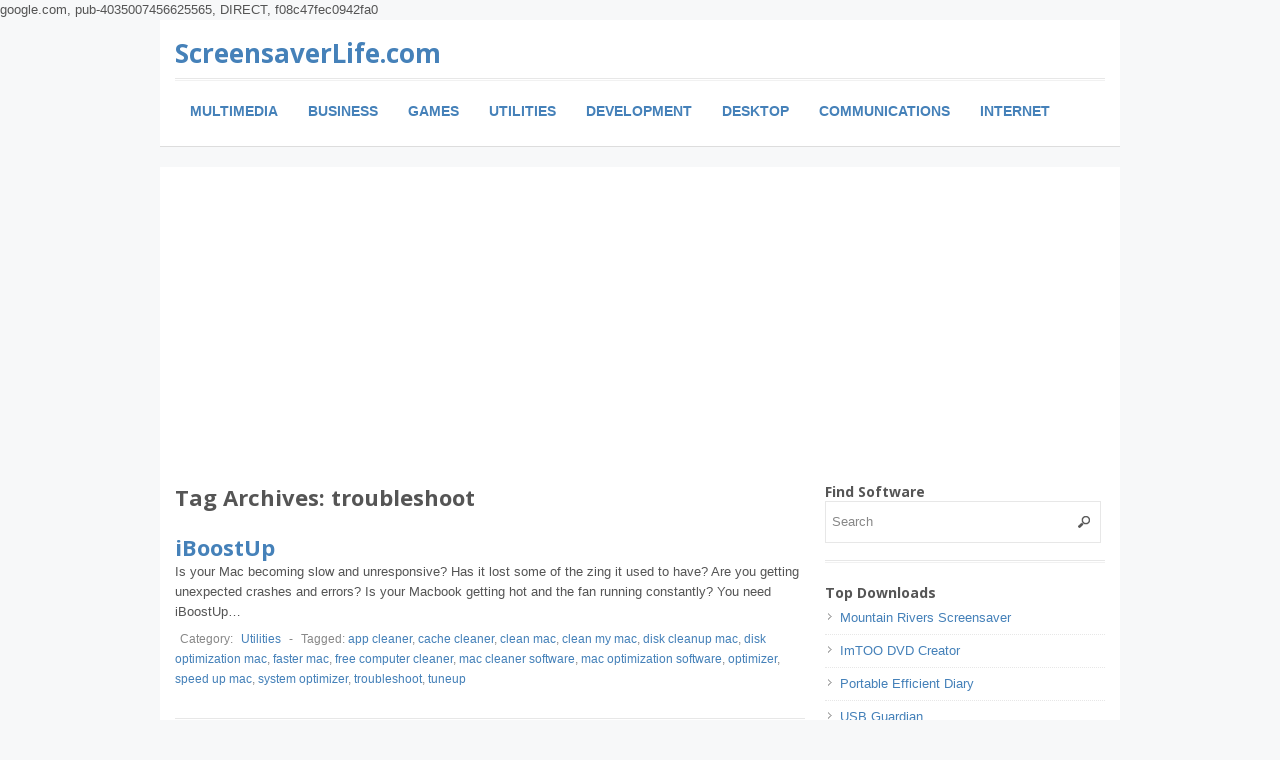

--- FILE ---
content_type: text/html; charset=UTF-8
request_url: https://screensaverlife.com/tag/troubleshoot/
body_size: 8994
content:
 
<!DOCTYPE html>
<!--[if lt IE 7 ]> <html class="no-js ie6" lang="en-US"> <![endif]-->
<!--[if IE 7 ]>    <html class="no-js ie7" lang="en-US"> <![endif]-->
<!--[if IE 8 ]>    <html class="no-js ie8" lang="en-US"> <![endif]-->
<!--[if (gte IE 9)|!(IE)]><!--> <html class="no-js" lang="en-US"> <!--<![endif]-->
<head>
<meta charset="UTF-8" />
<meta name="viewport" content="width=device-width" />
<meta http-equiv="X-UA-Compatible" content="IE=edge,chrome=1" />

<title>troubleshoot Archives -ScreensaverLife.com</title>


<link rel="profile" href="https://gmpg.org/xfn/11" />
<link rel="pingback" href="https://screensaverlife.com/xmlrpc.php" />
<meta name='robots' content='index, follow, max-image-preview:large, max-snippet:-1, max-video-preview:-1' />

	<!-- This site is optimized with the Yoast SEO plugin v24.3 - https://yoast.com/wordpress/plugins/seo/ -->
	<link rel="canonical" href="https://screensaverlife.com/tag/troubleshoot/" />
	<meta property="og:locale" content="en_US" />
	<meta property="og:type" content="article" />
	<meta property="og:title" content="troubleshoot Archives -" />
	<meta property="og:url" content="https://screensaverlife.com/tag/troubleshoot/" />
	<meta property="og:site_name" content="ScreensaverLife.com" />
	<meta name="twitter:card" content="summary_large_image" />
	<script type="application/ld+json" class="yoast-schema-graph">{"@context":"https://schema.org","@graph":[{"@type":"CollectionPage","@id":"https://screensaverlife.com/tag/troubleshoot/","url":"https://screensaverlife.com/tag/troubleshoot/","name":"troubleshoot Archives -","isPartOf":{"@id":"https://screensaverlife.com/#website"},"breadcrumb":{"@id":"https://screensaverlife.com/tag/troubleshoot/#breadcrumb"},"inLanguage":"en-US"},{"@type":"BreadcrumbList","@id":"https://screensaverlife.com/tag/troubleshoot/#breadcrumb","itemListElement":[{"@type":"ListItem","position":1,"name":"Home","item":"https://screensaverlife.com/"},{"@type":"ListItem","position":2,"name":"troubleshoot"}]},{"@type":"WebSite","@id":"https://screensaverlife.com/#website","url":"https://screensaverlife.com/","name":"ScreensaverLife.com","description":"","potentialAction":[{"@type":"SearchAction","target":{"@type":"EntryPoint","urlTemplate":"https://screensaverlife.com/?s={search_term_string}"},"query-input":{"@type":"PropertyValueSpecification","valueRequired":true,"valueName":"search_term_string"}}],"inLanguage":"en-US"}]}</script>
	<!-- / Yoast SEO plugin. -->


<link rel="alternate" type="application/rss+xml" title="ScreensaverLife.com &raquo; Feed" href="https://screensaverlife.com/feed/" />
<link rel="alternate" type="application/rss+xml" title="ScreensaverLife.com &raquo; Comments Feed" href="https://screensaverlife.com/comments/feed/" />
<link rel="alternate" type="application/rss+xml" title="ScreensaverLife.com &raquo; troubleshoot Tag Feed" href="https://screensaverlife.com/tag/troubleshoot/feed/" />
<!-- Shareaholic - https://www.shareaholic.com -->
<link rel='preload' href='//cdn.shareaholic.net/assets/pub/shareaholic.js' as='script'/>
<script data-no-minify='1' data-cfasync='false'>
_SHR_SETTINGS = {"endpoints":{"local_recs_url":"https:\/\/screensaverlife.com\/wp-admin\/admin-ajax.php?action=shareaholic_permalink_related","ajax_url":"https:\/\/screensaverlife.com\/wp-admin\/admin-ajax.php","share_counts_url":"https:\/\/screensaverlife.com\/wp-admin\/admin-ajax.php?action=shareaholic_share_counts_api"},"site_id":"4f10688b86572d2645fc12feabd31cec"};
</script>
<script data-no-minify='1' data-cfasync='false' src='//cdn.shareaholic.net/assets/pub/shareaholic.js' data-shr-siteid='4f10688b86572d2645fc12feabd31cec' async ></script>

<!-- Shareaholic Content Tags -->
<meta name='shareaholic:site_name' content='ScreensaverLife.com' />
<meta name='shareaholic:language' content='en-US' />
<meta name='shareaholic:article_visibility' content='private' />
<meta name='shareaholic:site_id' content='4f10688b86572d2645fc12feabd31cec' />
<meta name='shareaholic:wp_version' content='9.7.13' />

<!-- Shareaholic Content Tags End -->
<script type="text/javascript">
/* <![CDATA[ */
window._wpemojiSettings = {"baseUrl":"https:\/\/s.w.org\/images\/core\/emoji\/15.0.3\/72x72\/","ext":".png","svgUrl":"https:\/\/s.w.org\/images\/core\/emoji\/15.0.3\/svg\/","svgExt":".svg","source":{"concatemoji":"https:\/\/screensaverlife.com\/wp-includes\/js\/wp-emoji-release.min.js?ver=6.5.3"}};
/*! This file is auto-generated */
!function(i,n){var o,s,e;function c(e){try{var t={supportTests:e,timestamp:(new Date).valueOf()};sessionStorage.setItem(o,JSON.stringify(t))}catch(e){}}function p(e,t,n){e.clearRect(0,0,e.canvas.width,e.canvas.height),e.fillText(t,0,0);var t=new Uint32Array(e.getImageData(0,0,e.canvas.width,e.canvas.height).data),r=(e.clearRect(0,0,e.canvas.width,e.canvas.height),e.fillText(n,0,0),new Uint32Array(e.getImageData(0,0,e.canvas.width,e.canvas.height).data));return t.every(function(e,t){return e===r[t]})}function u(e,t,n){switch(t){case"flag":return n(e,"\ud83c\udff3\ufe0f\u200d\u26a7\ufe0f","\ud83c\udff3\ufe0f\u200b\u26a7\ufe0f")?!1:!n(e,"\ud83c\uddfa\ud83c\uddf3","\ud83c\uddfa\u200b\ud83c\uddf3")&&!n(e,"\ud83c\udff4\udb40\udc67\udb40\udc62\udb40\udc65\udb40\udc6e\udb40\udc67\udb40\udc7f","\ud83c\udff4\u200b\udb40\udc67\u200b\udb40\udc62\u200b\udb40\udc65\u200b\udb40\udc6e\u200b\udb40\udc67\u200b\udb40\udc7f");case"emoji":return!n(e,"\ud83d\udc26\u200d\u2b1b","\ud83d\udc26\u200b\u2b1b")}return!1}function f(e,t,n){var r="undefined"!=typeof WorkerGlobalScope&&self instanceof WorkerGlobalScope?new OffscreenCanvas(300,150):i.createElement("canvas"),a=r.getContext("2d",{willReadFrequently:!0}),o=(a.textBaseline="top",a.font="600 32px Arial",{});return e.forEach(function(e){o[e]=t(a,e,n)}),o}function t(e){var t=i.createElement("script");t.src=e,t.defer=!0,i.head.appendChild(t)}"undefined"!=typeof Promise&&(o="wpEmojiSettingsSupports",s=["flag","emoji"],n.supports={everything:!0,everythingExceptFlag:!0},e=new Promise(function(e){i.addEventListener("DOMContentLoaded",e,{once:!0})}),new Promise(function(t){var n=function(){try{var e=JSON.parse(sessionStorage.getItem(o));if("object"==typeof e&&"number"==typeof e.timestamp&&(new Date).valueOf()<e.timestamp+604800&&"object"==typeof e.supportTests)return e.supportTests}catch(e){}return null}();if(!n){if("undefined"!=typeof Worker&&"undefined"!=typeof OffscreenCanvas&&"undefined"!=typeof URL&&URL.createObjectURL&&"undefined"!=typeof Blob)try{var e="postMessage("+f.toString()+"("+[JSON.stringify(s),u.toString(),p.toString()].join(",")+"));",r=new Blob([e],{type:"text/javascript"}),a=new Worker(URL.createObjectURL(r),{name:"wpTestEmojiSupports"});return void(a.onmessage=function(e){c(n=e.data),a.terminate(),t(n)})}catch(e){}c(n=f(s,u,p))}t(n)}).then(function(e){for(var t in e)n.supports[t]=e[t],n.supports.everything=n.supports.everything&&n.supports[t],"flag"!==t&&(n.supports.everythingExceptFlag=n.supports.everythingExceptFlag&&n.supports[t]);n.supports.everythingExceptFlag=n.supports.everythingExceptFlag&&!n.supports.flag,n.DOMReady=!1,n.readyCallback=function(){n.DOMReady=!0}}).then(function(){return e}).then(function(){var e;n.supports.everything||(n.readyCallback(),(e=n.source||{}).concatemoji?t(e.concatemoji):e.wpemoji&&e.twemoji&&(t(e.twemoji),t(e.wpemoji)))}))}((window,document),window._wpemojiSettings);
/* ]]> */
</script>

<style id='wp-emoji-styles-inline-css' type='text/css'>

	img.wp-smiley, img.emoji {
		display: inline !important;
		border: none !important;
		box-shadow: none !important;
		height: 1em !important;
		width: 1em !important;
		margin: 0 0.07em !important;
		vertical-align: -0.1em !important;
		background: none !important;
		padding: 0 !important;
	}
</style>
<link rel='stylesheet' id='wp-block-library-css' href='https://screensaverlife.com/wp-includes/css/dist/block-library/style.min.css?ver=6.5.3' type='text/css' media='all' />
<style id='classic-theme-styles-inline-css' type='text/css'>
/*! This file is auto-generated */
.wp-block-button__link{color:#fff;background-color:#32373c;border-radius:9999px;box-shadow:none;text-decoration:none;padding:calc(.667em + 2px) calc(1.333em + 2px);font-size:1.125em}.wp-block-file__button{background:#32373c;color:#fff;text-decoration:none}
</style>
<style id='global-styles-inline-css' type='text/css'>
body{--wp--preset--color--black: #000000;--wp--preset--color--cyan-bluish-gray: #abb8c3;--wp--preset--color--white: #ffffff;--wp--preset--color--pale-pink: #f78da7;--wp--preset--color--vivid-red: #cf2e2e;--wp--preset--color--luminous-vivid-orange: #ff6900;--wp--preset--color--luminous-vivid-amber: #fcb900;--wp--preset--color--light-green-cyan: #7bdcb5;--wp--preset--color--vivid-green-cyan: #00d084;--wp--preset--color--pale-cyan-blue: #8ed1fc;--wp--preset--color--vivid-cyan-blue: #0693e3;--wp--preset--color--vivid-purple: #9b51e0;--wp--preset--gradient--vivid-cyan-blue-to-vivid-purple: linear-gradient(135deg,rgba(6,147,227,1) 0%,rgb(155,81,224) 100%);--wp--preset--gradient--light-green-cyan-to-vivid-green-cyan: linear-gradient(135deg,rgb(122,220,180) 0%,rgb(0,208,130) 100%);--wp--preset--gradient--luminous-vivid-amber-to-luminous-vivid-orange: linear-gradient(135deg,rgba(252,185,0,1) 0%,rgba(255,105,0,1) 100%);--wp--preset--gradient--luminous-vivid-orange-to-vivid-red: linear-gradient(135deg,rgba(255,105,0,1) 0%,rgb(207,46,46) 100%);--wp--preset--gradient--very-light-gray-to-cyan-bluish-gray: linear-gradient(135deg,rgb(238,238,238) 0%,rgb(169,184,195) 100%);--wp--preset--gradient--cool-to-warm-spectrum: linear-gradient(135deg,rgb(74,234,220) 0%,rgb(151,120,209) 20%,rgb(207,42,186) 40%,rgb(238,44,130) 60%,rgb(251,105,98) 80%,rgb(254,248,76) 100%);--wp--preset--gradient--blush-light-purple: linear-gradient(135deg,rgb(255,206,236) 0%,rgb(152,150,240) 100%);--wp--preset--gradient--blush-bordeaux: linear-gradient(135deg,rgb(254,205,165) 0%,rgb(254,45,45) 50%,rgb(107,0,62) 100%);--wp--preset--gradient--luminous-dusk: linear-gradient(135deg,rgb(255,203,112) 0%,rgb(199,81,192) 50%,rgb(65,88,208) 100%);--wp--preset--gradient--pale-ocean: linear-gradient(135deg,rgb(255,245,203) 0%,rgb(182,227,212) 50%,rgb(51,167,181) 100%);--wp--preset--gradient--electric-grass: linear-gradient(135deg,rgb(202,248,128) 0%,rgb(113,206,126) 100%);--wp--preset--gradient--midnight: linear-gradient(135deg,rgb(2,3,129) 0%,rgb(40,116,252) 100%);--wp--preset--font-size--small: 13px;--wp--preset--font-size--medium: 20px;--wp--preset--font-size--large: 36px;--wp--preset--font-size--x-large: 42px;--wp--preset--spacing--20: 0.44rem;--wp--preset--spacing--30: 0.67rem;--wp--preset--spacing--40: 1rem;--wp--preset--spacing--50: 1.5rem;--wp--preset--spacing--60: 2.25rem;--wp--preset--spacing--70: 3.38rem;--wp--preset--spacing--80: 5.06rem;--wp--preset--shadow--natural: 6px 6px 9px rgba(0, 0, 0, 0.2);--wp--preset--shadow--deep: 12px 12px 50px rgba(0, 0, 0, 0.4);--wp--preset--shadow--sharp: 6px 6px 0px rgba(0, 0, 0, 0.2);--wp--preset--shadow--outlined: 6px 6px 0px -3px rgba(255, 255, 255, 1), 6px 6px rgba(0, 0, 0, 1);--wp--preset--shadow--crisp: 6px 6px 0px rgba(0, 0, 0, 1);}:where(.is-layout-flex){gap: 0.5em;}:where(.is-layout-grid){gap: 0.5em;}body .is-layout-flex{display: flex;}body .is-layout-flex{flex-wrap: wrap;align-items: center;}body .is-layout-flex > *{margin: 0;}body .is-layout-grid{display: grid;}body .is-layout-grid > *{margin: 0;}:where(.wp-block-columns.is-layout-flex){gap: 2em;}:where(.wp-block-columns.is-layout-grid){gap: 2em;}:where(.wp-block-post-template.is-layout-flex){gap: 1.25em;}:where(.wp-block-post-template.is-layout-grid){gap: 1.25em;}.has-black-color{color: var(--wp--preset--color--black) !important;}.has-cyan-bluish-gray-color{color: var(--wp--preset--color--cyan-bluish-gray) !important;}.has-white-color{color: var(--wp--preset--color--white) !important;}.has-pale-pink-color{color: var(--wp--preset--color--pale-pink) !important;}.has-vivid-red-color{color: var(--wp--preset--color--vivid-red) !important;}.has-luminous-vivid-orange-color{color: var(--wp--preset--color--luminous-vivid-orange) !important;}.has-luminous-vivid-amber-color{color: var(--wp--preset--color--luminous-vivid-amber) !important;}.has-light-green-cyan-color{color: var(--wp--preset--color--light-green-cyan) !important;}.has-vivid-green-cyan-color{color: var(--wp--preset--color--vivid-green-cyan) !important;}.has-pale-cyan-blue-color{color: var(--wp--preset--color--pale-cyan-blue) !important;}.has-vivid-cyan-blue-color{color: var(--wp--preset--color--vivid-cyan-blue) !important;}.has-vivid-purple-color{color: var(--wp--preset--color--vivid-purple) !important;}.has-black-background-color{background-color: var(--wp--preset--color--black) !important;}.has-cyan-bluish-gray-background-color{background-color: var(--wp--preset--color--cyan-bluish-gray) !important;}.has-white-background-color{background-color: var(--wp--preset--color--white) !important;}.has-pale-pink-background-color{background-color: var(--wp--preset--color--pale-pink) !important;}.has-vivid-red-background-color{background-color: var(--wp--preset--color--vivid-red) !important;}.has-luminous-vivid-orange-background-color{background-color: var(--wp--preset--color--luminous-vivid-orange) !important;}.has-luminous-vivid-amber-background-color{background-color: var(--wp--preset--color--luminous-vivid-amber) !important;}.has-light-green-cyan-background-color{background-color: var(--wp--preset--color--light-green-cyan) !important;}.has-vivid-green-cyan-background-color{background-color: var(--wp--preset--color--vivid-green-cyan) !important;}.has-pale-cyan-blue-background-color{background-color: var(--wp--preset--color--pale-cyan-blue) !important;}.has-vivid-cyan-blue-background-color{background-color: var(--wp--preset--color--vivid-cyan-blue) !important;}.has-vivid-purple-background-color{background-color: var(--wp--preset--color--vivid-purple) !important;}.has-black-border-color{border-color: var(--wp--preset--color--black) !important;}.has-cyan-bluish-gray-border-color{border-color: var(--wp--preset--color--cyan-bluish-gray) !important;}.has-white-border-color{border-color: var(--wp--preset--color--white) !important;}.has-pale-pink-border-color{border-color: var(--wp--preset--color--pale-pink) !important;}.has-vivid-red-border-color{border-color: var(--wp--preset--color--vivid-red) !important;}.has-luminous-vivid-orange-border-color{border-color: var(--wp--preset--color--luminous-vivid-orange) !important;}.has-luminous-vivid-amber-border-color{border-color: var(--wp--preset--color--luminous-vivid-amber) !important;}.has-light-green-cyan-border-color{border-color: var(--wp--preset--color--light-green-cyan) !important;}.has-vivid-green-cyan-border-color{border-color: var(--wp--preset--color--vivid-green-cyan) !important;}.has-pale-cyan-blue-border-color{border-color: var(--wp--preset--color--pale-cyan-blue) !important;}.has-vivid-cyan-blue-border-color{border-color: var(--wp--preset--color--vivid-cyan-blue) !important;}.has-vivid-purple-border-color{border-color: var(--wp--preset--color--vivid-purple) !important;}.has-vivid-cyan-blue-to-vivid-purple-gradient-background{background: var(--wp--preset--gradient--vivid-cyan-blue-to-vivid-purple) !important;}.has-light-green-cyan-to-vivid-green-cyan-gradient-background{background: var(--wp--preset--gradient--light-green-cyan-to-vivid-green-cyan) !important;}.has-luminous-vivid-amber-to-luminous-vivid-orange-gradient-background{background: var(--wp--preset--gradient--luminous-vivid-amber-to-luminous-vivid-orange) !important;}.has-luminous-vivid-orange-to-vivid-red-gradient-background{background: var(--wp--preset--gradient--luminous-vivid-orange-to-vivid-red) !important;}.has-very-light-gray-to-cyan-bluish-gray-gradient-background{background: var(--wp--preset--gradient--very-light-gray-to-cyan-bluish-gray) !important;}.has-cool-to-warm-spectrum-gradient-background{background: var(--wp--preset--gradient--cool-to-warm-spectrum) !important;}.has-blush-light-purple-gradient-background{background: var(--wp--preset--gradient--blush-light-purple) !important;}.has-blush-bordeaux-gradient-background{background: var(--wp--preset--gradient--blush-bordeaux) !important;}.has-luminous-dusk-gradient-background{background: var(--wp--preset--gradient--luminous-dusk) !important;}.has-pale-ocean-gradient-background{background: var(--wp--preset--gradient--pale-ocean) !important;}.has-electric-grass-gradient-background{background: var(--wp--preset--gradient--electric-grass) !important;}.has-midnight-gradient-background{background: var(--wp--preset--gradient--midnight) !important;}.has-small-font-size{font-size: var(--wp--preset--font-size--small) !important;}.has-medium-font-size{font-size: var(--wp--preset--font-size--medium) !important;}.has-large-font-size{font-size: var(--wp--preset--font-size--large) !important;}.has-x-large-font-size{font-size: var(--wp--preset--font-size--x-large) !important;}
.wp-block-navigation a:where(:not(.wp-element-button)){color: inherit;}
:where(.wp-block-post-template.is-layout-flex){gap: 1.25em;}:where(.wp-block-post-template.is-layout-grid){gap: 1.25em;}
:where(.wp-block-columns.is-layout-flex){gap: 2em;}:where(.wp-block-columns.is-layout-grid){gap: 2em;}
.wp-block-pullquote{font-size: 1.5em;line-height: 1.6;}
</style>
<link rel='stylesheet' id='PAD_a-css' href='https://screensaverlife.com/wp-content/plugins/pad-article/style.css?ver=6.5.3' type='text/css' media='all' />
<link rel='stylesheet' id='crp-style-rounded-thumbs-css' href='https://screensaverlife.com/wp-content/plugins/contextual-related-posts/css/rounded-thumbs.min.css?ver=3.6.1' type='text/css' media='all' />
<style id='crp-style-rounded-thumbs-inline-css' type='text/css'>

			.crp_related.crp-rounded-thumbs a {
				width: 50px;
                height: 50px;
				text-decoration: none;
			}
			.crp_related.crp-rounded-thumbs img {
				max-width: 50px;
				margin: auto;
			}
			.crp_related.crp-rounded-thumbs .crp_title {
				width: 100%;
			}
			
</style>
<link rel='stylesheet' id='style-css' href='https://screensaverlife.com/wp-content/themes/max-magazine/style.css?ver=6.5.3' type='text/css' media='all' />
<link rel='stylesheet' id='google_fonts-css' href="https://fonts.googleapis.com/css?family=Open+Sans%3A700%2C400%2C600&#038;ver=6.5.3" type='text/css' media='all' />
<script type="text/javascript" src="https://screensaverlife.com/wp-includes/js/jquery/jquery.min.js?ver=3.7.1" id="jquery-core-js"></script>
<script type="text/javascript" src="https://screensaverlife.com/wp-includes/js/jquery/jquery-migrate.min.js?ver=3.4.1" id="jquery-migrate-js"></script>
<script type="text/javascript" src="https://screensaverlife.com/wp-content/themes/max-magazine/js/superfish.js?ver=6.5.3" id="superfish-js"></script>
<script type="text/javascript" src="https://screensaverlife.com/wp-content/themes/max-magazine/js/jquery.easing_1.3.js?ver=6.5.3" id="jq_easing-js"></script>
<script type="text/javascript" src="https://screensaverlife.com/wp-content/themes/max-magazine/js/lofslider.js?ver=6.5.3" id="lofslider-js"></script>
<script type="text/javascript" src="https://screensaverlife.com/wp-content/themes/max-magazine/js/jcarousellite_1.0.1.min.js?ver=6.5.3" id="jcarousellite-js"></script>
<script type="text/javascript" src="https://screensaverlife.com/wp-content/themes/max-magazine/js/jquery.mobilemenu.js?ver=6.5.3" id="mobilemenu-js"></script>
<script type="text/javascript" src="https://screensaverlife.com/wp-content/themes/max-magazine/js/custom.js?ver=6.5.3" id="max_magazine_custom-js"></script>
<link rel="https://api.w.org/" href="https://screensaverlife.com/wp-json/" /><link rel="alternate" type="application/json" href="https://screensaverlife.com/wp-json/wp/v2/tags/1408" /><link rel="EditURI" type="application/rsd+xml" title="RSD" href="https://screensaverlife.com/xmlrpc.php?rsd" />
<meta name="generator" content="WordPress 6.5.3" />
	
google.com, pub-4035007456625565, DIRECT, f08c47fec0942fa0
<script async src="https://pagead2.googlesyndication.com/pagead/js/adsbygoogle.js?client=ca-pub-4035007456625565"
     crossorigin="anonymous"></script>	
	
	
</head>

<body class="archive tag tag-troubleshoot tag-1408">

<div id="container" class="hfeed">

<div id="header">	

		<div class="header-wrap">
		<div class="logo">
							<h1 class="site-title">
					<a href="https://screensaverlife.com" title="ScreensaverLife.com">
						ScreensaverLife.com					</a>
				</h1> 
				<h3>
									</h3>
				
		</div>	<!-- /logo -->
		
				
	</div><!-- /wrap -->
	
	<div id="nav">	
		<div class="menu-menu-1-container"><ul id="menu-menu-1" class="menu"><li id="menu-item-82" class="menu-item menu-item-type-taxonomy menu-item-object-category menu-item-82"><a href="https://screensaverlife.com/category/multimedia/">Multimedia</a></li>
<li id="menu-item-83" class="menu-item menu-item-type-taxonomy menu-item-object-category menu-item-83"><a href="https://screensaverlife.com/category/business/">Business</a></li>
<li id="menu-item-84" class="menu-item menu-item-type-taxonomy menu-item-object-category menu-item-84"><a href="https://screensaverlife.com/category/games/">Games</a></li>
<li id="menu-item-85" class="menu-item menu-item-type-taxonomy menu-item-object-category menu-item-85"><a href="https://screensaverlife.com/category/utilities/">Utilities</a></li>
<li id="menu-item-86" class="menu-item menu-item-type-taxonomy menu-item-object-category menu-item-86"><a href="https://screensaverlife.com/category/development/">Development</a></li>
<li id="menu-item-87" class="menu-item menu-item-type-taxonomy menu-item-object-category menu-item-87"><a href="https://screensaverlife.com/category/desktop/">Desktop</a></li>
<li id="menu-item-88" class="menu-item menu-item-type-taxonomy menu-item-object-category menu-item-88"><a href="https://screensaverlife.com/category/communications/">Communications</a></li>
<li id="menu-item-89" class="menu-item menu-item-type-taxonomy menu-item-object-category menu-item-89"><a href="https://screensaverlife.com/category/internet/">Internet</a></li>
</ul></div>		
	</div>
	
	<div class="clear"></div>
	
</div> <!-- /header -->

<div id="content-container">
	<div id="content" >	
		<h2 class="page-title">Tag Archives: <span>troubleshoot</span></h2>

				
		 
<div id="posts-list">
					
			
			<div class="post">					
				<div class="post-image">
					<a href="https://screensaverlife.com/iboostup/"></a>
				</div>
			

				<div class="right">
			
										
					<h2> <a href="https://screensaverlife.com/iboostup/" title="Permalink to iBoostUp" rel="bookmark">iBoostUp</a></h2>
					
						
					<div class="exceprt">
						<div style='display:none;' class='shareaholic-canvas' data-app='share_buttons' data-title='iBoostUp' data-link='https://screensaverlife.com/iboostup/' data-summary='Is your Mac becoming slow and unresponsive? Has it lost some of the zing it used to have? Are you getting unexpected crashes and errors? Is your Macbook getting hot and the fan running constantly? You need iBoostUp...' data-app-id-name='category_above_content'></div><p>Is your Mac becoming slow and unresponsive? Has it lost some of the zing it used to have? Are you getting unexpected crashes and errors? Is your Macbook getting hot and the fan running constantly? You need iBoostUp&#8230;</p>
<div style='display:none;' class='shareaholic-canvas' data-app='share_buttons' data-title='iBoostUp' data-link='https://screensaverlife.com/iboostup/' data-summary='Is your Mac becoming slow and unresponsive? Has it lost some of the zing it used to have? Are you getting unexpected crashes and errors? Is your Macbook getting hot and the fan running constantly? You need iBoostUp...' data-app-id-name='category_below_content'></div>					</div> 
				
					<div class="post-meta">
						
						<span class="sep"> Category: </span>	<span class="category"><a href="https://screensaverlife.com/category/utilities/" rel="category tag">Utilities</a></span>
<span class="sep"> - </span><span class="tags">Tagged:  <a href="https://screensaverlife.com/tag/app-cleaner/" rel="tag">app cleaner</a>, <a href="https://screensaverlife.com/tag/cache-cleaner/" rel="tag">cache cleaner</a>, <a href="https://screensaverlife.com/tag/clean-mac/" rel="tag">clean mac</a>, <a href="https://screensaverlife.com/tag/clean-my-mac/" rel="tag">clean my mac</a>, <a href="https://screensaverlife.com/tag/disk-cleanup-mac/" rel="tag">disk cleanup mac</a>, <a href="https://screensaverlife.com/tag/disk-optimization-mac/" rel="tag">disk optimization mac</a>, <a href="https://screensaverlife.com/tag/faster-mac/" rel="tag">faster mac</a>, <a href="https://screensaverlife.com/tag/free-computer-cleaner/" rel="tag">free computer cleaner</a>, <a href="https://screensaverlife.com/tag/mac-cleaner-software/" rel="tag">mac cleaner software</a>, <a href="https://screensaverlife.com/tag/mac-optimization-software/" rel="tag">mac optimization software</a>, <a href="https://screensaverlife.com/tag/optimizer/" rel="tag">optimizer</a>, <a href="https://screensaverlife.com/tag/speed-up-mac/" rel="tag">speed up mac</a>, <a href="https://screensaverlife.com/tag/system-optimizer/" rel="tag">system optimizer</a>, <a href="https://screensaverlife.com/tag/troubleshoot/" rel="tag">troubleshoot</a>, <a href="https://screensaverlife.com/tag/tuneup/" rel="tag">tuneup</a></span>						

													

								
					</div>								


	
			</div>	
			</div>	
			<!-- post -->		

				
				
		
		

</div>		
	</div>
	
 
<div id="sidebar">
		
		<div id="search-2" class="widget widget_search"><h4>Find Software</h4> 
<form method="get" id="searchform" action="https://screensaverlife.com/">
	<div>
		<input class="searchfield" type="text" value="Search" name="s" id="s" onfocus="if (this.value == 'Search') {this.value = '';}" onblur="if (this.value == '') {this.value = 'Search';}" />
	</div>
</form>
</div><div id="class_widget_pad_a-2" class="widget class_widget_PAD_a"><h4>Top Downloads</h4><ul>	<li><a href="https://screensaverlife.com/mountain-rivers-screensaver/">Mountain Rivers Screensaver</a></li>
		<li><a href="https://screensaverlife.com/imtoo-dvd-creator/">ImTOO DVD Creator</a></li>
		<li><a href="https://screensaverlife.com/portable-efficient-diary/">Portable Efficient Diary</a></li>
		<li><a href="https://screensaverlife.com/usb-guardian/">USB Guardian</a></li>
		<li><a href="https://screensaverlife.com/pc-photo-kiosk/">PC Photo Kiosk</a></li>
	</ul></div><div id="tag_cloud-2" class="widget widget_tag_cloud"><h4>Tags</h4><div class="tagcloud"><a href="https://screensaverlife.com/tag/net/" class="tag-cloud-link tag-link-688 tag-link-position-1" style="font-size: 13.727272727273pt;" aria-label=".net (5 items)">.net</a>
<a href="https://screensaverlife.com/tag/antivirus/" class="tag-cloud-link tag-link-771 tag-link-position-2" style="font-size: 11.181818181818pt;" aria-label="Antivirus (4 items)">Antivirus</a>
<a href="https://screensaverlife.com/tag/arcade/" class="tag-cloud-link tag-link-557 tag-link-position-3" style="font-size: 13.727272727273pt;" aria-label="arcade (5 items)">arcade</a>
<a href="https://screensaverlife.com/tag/asp-net/" class="tag-cloud-link tag-link-37 tag-link-position-4" style="font-size: 11.181818181818pt;" aria-label="asp.net (4 items)">asp.net</a>
<a href="https://screensaverlife.com/tag/backup/" class="tag-cloud-link tag-link-458 tag-link-position-5" style="font-size: 15.954545454545pt;" aria-label="backup (6 items)">backup</a>
<a href="https://screensaverlife.com/tag/backup-software/" class="tag-cloud-link tag-link-792 tag-link-position-6" style="font-size: 11.181818181818pt;" aria-label="backup software (4 items)">backup software</a>
<a href="https://screensaverlife.com/tag/barcode/" class="tag-cloud-link tag-link-330 tag-link-position-7" style="font-size: 11.181818181818pt;" aria-label="Barcode (4 items)">Barcode</a>
<a href="https://screensaverlife.com/tag/batch/" class="tag-cloud-link tag-link-264 tag-link-position-8" style="font-size: 11.181818181818pt;" aria-label="batch (4 items)">batch</a>
<a href="https://screensaverlife.com/tag/bmp/" class="tag-cloud-link tag-link-110 tag-link-position-9" style="font-size: 11.181818181818pt;" aria-label="bmp (4 items)">bmp</a>
<a href="https://screensaverlife.com/tag/business/" class="tag-cloud-link tag-link-1848 tag-link-position-10" style="font-size: 8pt;" aria-label="Business (3 items)">Business</a>
<a href="https://screensaverlife.com/tag/c/" class="tag-cloud-link tag-link-690 tag-link-position-11" style="font-size: 19.136363636364pt;" aria-label="c++ (8 items)">c++</a>
<a href="https://screensaverlife.com/tag/calendar/" class="tag-cloud-link tag-link-259 tag-link-position-12" style="font-size: 11.181818181818pt;" aria-label="calendar (4 items)">calendar</a>
<a href="https://screensaverlife.com/tag/component/" class="tag-cloud-link tag-link-35 tag-link-position-13" style="font-size: 8pt;" aria-label="component (3 items)">component</a>
<a href="https://screensaverlife.com/tag/convert/" class="tag-cloud-link tag-link-22 tag-link-position-14" style="font-size: 11.181818181818pt;" aria-label="convert (4 items)">convert</a>
<a href="https://screensaverlife.com/tag/converter/" class="tag-cloud-link tag-link-109 tag-link-position-15" style="font-size: 8pt;" aria-label="converter (3 items)">converter</a>
<a href="https://screensaverlife.com/tag/diary-software/" class="tag-cloud-link tag-link-5 tag-link-position-16" style="font-size: 8pt;" aria-label="diary software (3 items)">diary software</a>
<a href="https://screensaverlife.com/tag/dll/" class="tag-cloud-link tag-link-36 tag-link-position-17" style="font-size: 8pt;" aria-label="dll (3 items)">dll</a>
<a href="https://screensaverlife.com/tag/download/" class="tag-cloud-link tag-link-547 tag-link-position-18" style="font-size: 11.181818181818pt;" aria-label="download (4 items)">download</a>
<a href="https://screensaverlife.com/tag/firewall/" class="tag-cloud-link tag-link-534 tag-link-position-19" style="font-size: 17.545454545455pt;" aria-label="Firewall (7 items)">Firewall</a>
<a href="https://screensaverlife.com/tag/free/" class="tag-cloud-link tag-link-548 tag-link-position-20" style="font-size: 11.181818181818pt;" aria-label="free (4 items)">free</a>
<a href="https://screensaverlife.com/tag/game/" class="tag-cloud-link tag-link-563 tag-link-position-21" style="font-size: 15.954545454545pt;" aria-label="game (6 items)">game</a>
<a href="https://screensaverlife.com/tag/games-2/" class="tag-cloud-link tag-link-552 tag-link-position-22" style="font-size: 17.545454545455pt;" aria-label="games (7 items)">games</a>
<a href="https://screensaverlife.com/tag/gif/" class="tag-cloud-link tag-link-115 tag-link-position-23" style="font-size: 11.181818181818pt;" aria-label="gif (4 items)">gif</a>
<a href="https://screensaverlife.com/tag/icon/" class="tag-cloud-link tag-link-106 tag-link-position-24" style="font-size: 8pt;" aria-label="icon (3 items)">icon</a>
<a href="https://screensaverlife.com/tag/image/" class="tag-cloud-link tag-link-118 tag-link-position-25" style="font-size: 15.954545454545pt;" aria-label="image (6 items)">image</a>
<a href="https://screensaverlife.com/tag/inventory/" class="tag-cloud-link tag-link-145 tag-link-position-26" style="font-size: 13.727272727273pt;" aria-label="Inventory (5 items)">Inventory</a>
<a href="https://screensaverlife.com/tag/jpeg/" class="tag-cloud-link tag-link-116 tag-link-position-27" style="font-size: 8pt;" aria-label="jpeg (3 items)">jpeg</a>
<a href="https://screensaverlife.com/tag/linux/" class="tag-cloud-link tag-link-224 tag-link-position-28" style="font-size: 11.181818181818pt;" aria-label="Linux (4 items)">Linux</a>
<a href="https://screensaverlife.com/tag/network/" class="tag-cloud-link tag-link-244 tag-link-position-29" style="font-size: 13.727272727273pt;" aria-label="network (5 items)">network</a>
<a href="https://screensaverlife.com/tag/pdf/" class="tag-cloud-link tag-link-26 tag-link-position-30" style="font-size: 13.727272727273pt;" aria-label="PDF (5 items)">PDF</a>
<a href="https://screensaverlife.com/tag/photo/" class="tag-cloud-link tag-link-199 tag-link-position-31" style="font-size: 11.181818181818pt;" aria-label="photo (4 items)">photo</a>
<a href="https://screensaverlife.com/tag/picture/" class="tag-cloud-link tag-link-117 tag-link-position-32" style="font-size: 8pt;" aria-label="picture (3 items)">picture</a>
<a href="https://screensaverlife.com/tag/png/" class="tag-cloud-link tag-link-121 tag-link-position-33" style="font-size: 11.181818181818pt;" aria-label="png (4 items)">png</a>
<a href="https://screensaverlife.com/tag/program/" class="tag-cloud-link tag-link-225 tag-link-position-34" style="font-size: 13.727272727273pt;" aria-label="program (5 items)">program</a>
<a href="https://screensaverlife.com/tag/shareware/" class="tag-cloud-link tag-link-66 tag-link-position-35" style="font-size: 11.181818181818pt;" aria-label="shareware (4 items)">shareware</a>
<a href="https://screensaverlife.com/tag/software/" class="tag-cloud-link tag-link-30 tag-link-position-36" style="font-size: 22pt;" aria-label="software (10 items)">software</a>
<a href="https://screensaverlife.com/tag/speed/" class="tag-cloud-link tag-link-1362 tag-link-position-37" style="font-size: 11.181818181818pt;" aria-label="speed (4 items)">speed</a>
<a href="https://screensaverlife.com/tag/spyware/" class="tag-cloud-link tag-link-530 tag-link-position-38" style="font-size: 11.181818181818pt;" aria-label="Spyware (4 items)">Spyware</a>
<a href="https://screensaverlife.com/tag/sql/" class="tag-cloud-link tag-link-409 tag-link-position-39" style="font-size: 11.181818181818pt;" aria-label="sql (4 items)">sql</a>
<a href="https://screensaverlife.com/tag/text/" class="tag-cloud-link tag-link-28 tag-link-position-40" style="font-size: 11.181818181818pt;" aria-label="Text (4 items)">Text</a>
<a href="https://screensaverlife.com/tag/tiff/" class="tag-cloud-link tag-link-122 tag-link-position-41" style="font-size: 8pt;" aria-label="tiff (3 items)">tiff</a>
<a href="https://screensaverlife.com/tag/tool/" class="tag-cloud-link tag-link-124 tag-link-position-42" style="font-size: 8pt;" aria-label="tool (3 items)">tool</a>
<a href="https://screensaverlife.com/tag/utility/" class="tag-cloud-link tag-link-29 tag-link-position-43" style="font-size: 8pt;" aria-label="utility (3 items)">utility</a>
<a href="https://screensaverlife.com/tag/video/" class="tag-cloud-link tag-link-72 tag-link-position-44" style="font-size: 11.181818181818pt;" aria-label="Video (4 items)">Video</a>
<a href="https://screensaverlife.com/tag/xls/" class="tag-cloud-link tag-link-27 tag-link-position-45" style="font-size: 8pt;" aria-label="XLS (3 items)">XLS</a></div>
</div>		
</div><!-- /sidebar -->
		 
</div> <!-- /content-container -->

    <div id="footer">
        <div class="footer-widgets">
            
							
	
			<div class="widget widget_text" id="text-4">
		<h4>ScreensaverLife.com</h4>
					<div class="textwidget">Thank you for using our software download directory. If you have questions, please feel free contact.</div>
				</div>	
				
				<div class="widget">
					<h4>Popular Categories</h4>
					<ul>	<li class="cat-item cat-item-20"><a href="https://screensaverlife.com/category/utilities/">Utilities</a>
</li>
	<li class="cat-item cat-item-19"><a href="https://screensaverlife.com/category/multimedia/">Multimedia</a>
</li>
	<li class="cat-item cat-item-16"><a href="https://screensaverlife.com/category/development/">Development</a>
</li>
	<li class="cat-item cat-item-1"><a href="https://screensaverlife.com/category/business/">Business</a>
</li>
	<li class="cat-item cat-item-18"><a href="https://screensaverlife.com/category/internet/">Internet</a>
</li>
</ul>
				</div>
				
				
		<div class="widget widget_recent_entries">
		<h4>Recent Posts</h4>
		<ul>
											<li>
					<a href="https://screensaverlife.com/free-bmw-car-screensaver/">Free BMW Car Screensaver</a>
									</li>
											<li>
					<a href="https://screensaverlife.com/free-windows-vista-themes-screensaver/">Free Windows Vista Themes Screensaver</a>
									</li>
											<li>
					<a href="https://screensaverlife.com/windows-xp-themes-screensaver/">Windows XP Themes Screensaver</a>
									</li>
											<li>
					<a href="https://screensaverlife.com/what-sets-a-samsung-camera-phone-apart/">What Sets A Samsung Camera Phone Apart?</a>
									</li>
											<li>
					<a href="https://screensaverlife.com/using-your-old-phone-as-a-doorbell/">Using Your Old Phone As A Doorbell</a>
									</li>
					</ul>

		</div>				 

<h4><a href="http://www.screensaverlife.com/">Home</a></h4>
<h4><a href="/cdn-cgi/l/email-protection#9cf5f2faf3dcefffeef9f9f2effdeaf9eef0f5faf9b2fff3f1">Contact Us</a></h4>
<h4><a href="http://www.screensaverlife.com/link-to-us/">Link to Us</a></h4>
	
					
			
		</div>
        
		<div class="footer-info">
            <p>	© 2015 <a href="https://screensaverlife.com/" title="ScreensaverLife.com">ScreensaverLife.com</a> 
			All Rights Reserved. </p>
			
			<div class="credit">
								
            </div>
        </div>        
	</div>

</div> <!-- /container -->
		<!-- Start of StatCounter Code -->
		<script data-cfasync="false" src="/cdn-cgi/scripts/5c5dd728/cloudflare-static/email-decode.min.js"></script><script>
			<!--
			var sc_project=10015944;
			var sc_security="39533893";
			var sc_invisible=1;
			var scJsHost = (("https:" == document.location.protocol) ?
				"https://secure." : "http://www.");
			//-->
					</script>
		
<script type="text/javascript"
				src="https://secure.statcounter.com/counter/counter.js"
				async></script>		<noscript><div class="statcounter"><a title="web analytics" href="https://statcounter.com/"><img class="statcounter" src="https://c.statcounter.com/10015944/0/39533893/1/" alt="web analytics" /></a></div></noscript>
		<!-- End of StatCounter Code -->
		<script type="text/javascript" src="https://screensaverlife.com/wp-includes/js/imagesloaded.min.js?ver=5.0.0" id="imagesloaded-js"></script>
<script type="text/javascript" src="https://screensaverlife.com/wp-includes/js/masonry.min.js?ver=4.2.2" id="masonry-js"></script>
<script defer src="https://static.cloudflareinsights.com/beacon.min.js/vcd15cbe7772f49c399c6a5babf22c1241717689176015" integrity="sha512-ZpsOmlRQV6y907TI0dKBHq9Md29nnaEIPlkf84rnaERnq6zvWvPUqr2ft8M1aS28oN72PdrCzSjY4U6VaAw1EQ==" data-cf-beacon='{"version":"2024.11.0","token":"5cced84117aa4bd38f653e02aa21ed1e","r":1,"server_timing":{"name":{"cfCacheStatus":true,"cfEdge":true,"cfExtPri":true,"cfL4":true,"cfOrigin":true,"cfSpeedBrain":true},"location_startswith":null}}' crossorigin="anonymous"></script>
</body>
</html>

<!-- Page cached by LiteSpeed Cache 7.6.2 on 2026-01-20 19:28:41 -->

--- FILE ---
content_type: text/html; charset=utf-8
request_url: https://www.google.com/recaptcha/api2/aframe
body_size: 269
content:
<!DOCTYPE HTML><html><head><meta http-equiv="content-type" content="text/html; charset=UTF-8"></head><body><script nonce="wVFg6mQ535f0jqu__YPnkQ">/** Anti-fraud and anti-abuse applications only. See google.com/recaptcha */ try{var clients={'sodar':'https://pagead2.googlesyndication.com/pagead/sodar?'};window.addEventListener("message",function(a){try{if(a.source===window.parent){var b=JSON.parse(a.data);var c=clients[b['id']];if(c){var d=document.createElement('img');d.src=c+b['params']+'&rc='+(localStorage.getItem("rc::a")?sessionStorage.getItem("rc::b"):"");window.document.body.appendChild(d);sessionStorage.setItem("rc::e",parseInt(sessionStorage.getItem("rc::e")||0)+1);localStorage.setItem("rc::h",'1768937324323');}}}catch(b){}});window.parent.postMessage("_grecaptcha_ready", "*");}catch(b){}</script></body></html>